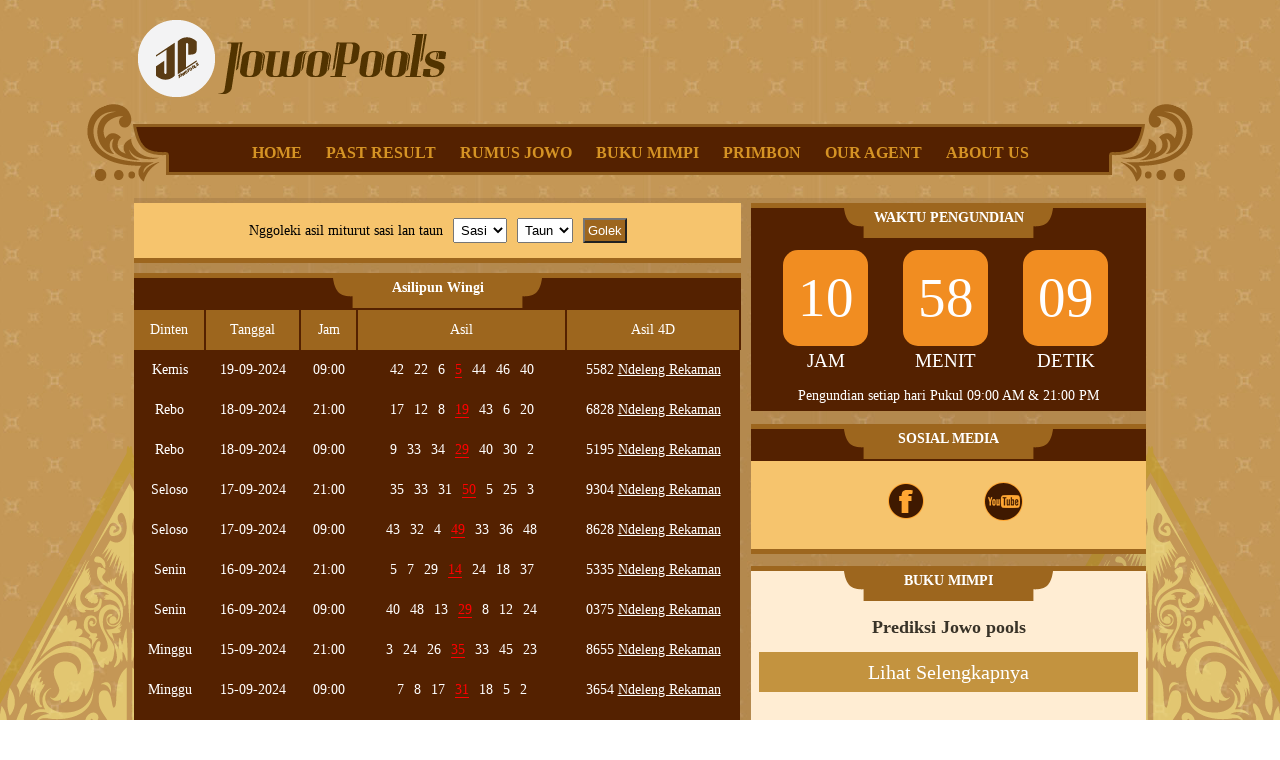

--- FILE ---
content_type: text/html; charset=UTF-8
request_url: http://jowopools.net/past.php?page=34
body_size: 8315
content:
<!-- Jowo Pools analytic -->
<script>
  (function(i,s,o,g,r,a,m){i['GoogleAnalyticsObject']=r;i[r]=i[r]||function(){
  (i[r].q=i[r].q||[]).push(arguments)},i[r].l=1*new Date();a=s.createElement(o),
  m=s.getElementsByTagName(o)[0];a.async=1;a.src=g;m.parentNode.insertBefore(a,m)
  })(window,document,'script','//www.google-analytics.com/analytics.js','ga');

  ga('create', 'UA-67063163-1', 'auto');
  ga('send', 'pageview');

</script>
<!-- Jowo Pools analytic --><html lang="en">
<head>
    <title>Toto judi togel jowo pools lottery singapura nomor 4d</title>
<meta name="description" content="Ya anda sudah tepat pilih togel jowo yang satu ini! Terbaru dan paling populer di indonesia saat ini. Pasang toto cerdas menang besar bersama jowopools"/>
<meta name="keywords" content="Togel, togel sgp, singapura, singapore, prediksi toto hari ini, jowopools, discount toto"/>
<meta name="copyright" content="www.jowopools.com" />
<meta name="geo.placename" content="Jakarta" />
<meta name="geo.region" content="ID-JK" />
<meta name="geo.country" content="ID" />
<meta name="language" content="ID" />
<meta name="tgn.nation" content="Indonesia" />
<meta name="rating" content="general" />
<meta name="distribution" content="global" />
<meta name="author" content="www.jowopools.com/" />
<meta name="publisher" content="www.jowopools.com" />
<meta name="copyright" content="copyright@ 2016 www.jowopools.com" />
<meta content='bandar togel' name='DC.Creator'/>
<meta content='Togel, togel sgp, togel singapura, togel singapore, prediksi togel hari ini, nomor togel' lang='ind' name='DC.Title'/>
<meta content='Togel, togel sgp, togel singapura, togel singapore, prediksi togel hari ini, nomor togel' lang='ind' name='DC.Subject'/>
<meta content='jowopools.com pasaran togel terbaru, kami memberikan discount yg besar, 1 hari 2 x pengundian, segera bergabung dgn kami' lang='en' name='DC.Description'/>
<meta content='2016-01-01' name='DC.Date.LastModified' scheme='ISO 31-1'/>
<meta content='https://jowopools.com' name='DC.Identifier'/>
<meta content='www.jowopools.com' name='DC.Publisher'/>
<meta content='ind' name='DC.Language' scheme='ISO639-2'/>
<meta content='https://jowopools.com' name='DC.Relation.IsPartOf'/>
<meta content='https://jowopools.com' name='DC.Rights'/>  
    <meta charset="utf-8">
    <meta name="format-detection" content="telephone=no"/>
    <link rel="icon" href="images/favicon.ico" type="image/x-icon">
    <link rel="stylesheet" href="css/grid.css">
    <link rel="stylesheet" href="css/style.css">
	<link rel="shortcut icon" href="images/favicon.png" />    
</head>

<body>
<div class="page">

    <title>Toto judi togel jowo pools lottery singapura nomor 4d</title>
<meta name="description" content="Ya anda sudah tepat pilih togel jowo yang satu ini! Terbaru dan paling populer di indonesia saat ini. Pasang toto cerdas menang besar bersama jowopools"/>
<meta name="keywords" content="Togel, togel sgp, singapura, singapore, prediksi toto hari ini, jowopools, discount toto"/>
<meta name="copyright" content="www.jowopools.com" />
<meta name="geo.placename" content="Jakarta" />
<meta name="geo.region" content="ID-JK" />
<meta name="geo.country" content="ID" />
<meta name="language" content="ID" />
<meta name="tgn.nation" content="Indonesia" />
<meta name="rating" content="general" />
<meta name="distribution" content="global" />
<meta name="author" content="www.jowopools.com/" />
<meta name="publisher" content="www.jowopools.com" />
<meta name="copyright" content="copyright@ 2016 www.jowopools.com" />
<meta content='bandar togel' name='DC.Creator'/>
<meta content='Togel, togel sgp, togel singapura, togel singapore, prediksi togel hari ini, nomor togel' lang='ind' name='DC.Title'/>
<meta content='Togel, togel sgp, togel singapura, togel singapore, prediksi togel hari ini, nomor togel' lang='ind' name='DC.Subject'/>
<meta content='jowopools.com pasaran togel terbaru, kami memberikan discount yg besar, 1 hari 2 x pengundian, segera bergabung dgn kami' lang='en' name='DC.Description'/>
<meta content='2016-01-01' name='DC.Date.LastModified' scheme='ISO 31-1'/>
<meta content='https://jowopools.com' name='DC.Identifier'/>
<meta content='www.jowopools.com' name='DC.Publisher'/>
<meta content='ind' name='DC.Language' scheme='ISO639-2'/>
<meta content='https://jowopools.com' name='DC.Relation.IsPartOf'/>
<meta content='https://jowopools.com' name='DC.Rights'/>     
<header>

        <div class="camera_container">

            <div class="center-col">

                <h1 class="brand_name">

                    <a href="#"><img src="images/logo-jp.png" width=308 height=77 style=padding-top:15px;/></a>

                </h1>

            </div>

        </div>

		

		<nav>

			<li><a href="index.php">HOME</a></li>

			<li><a href="past.php">PAST RESULT</a></li>

			<li><a href="rumus.php">RUMUS JOWO</a></li>
			<li><a href="buku-mimpi.php">BUKU MIMPI</a></li>
			<li><a href="primbon-togel.php">PRIMBON</a></li>
			<li><a href="agent.php">OUR AGENT</a></li>

			<li><a href="contact.php">ABOUT US</a></li>

		</nav>

    </header>    <main>
	<div class="center-col">
        <section class="well">
            <div id="result" class="container">
				<div id="col-left">
                <div class="row" id="past">
				<div id="left-result">
                  <form action="lib/find-res.php" method="POST" id="datefinder-wrap">
					<table class="datefinder">
						<tr>
						<td valign="middle">Nggoleki asil miturut sasi lan taun</td>
						<td><select name="month">
							<option>Sasi</option>
																			<option>01</option>
																							<option>02</option>
																							<option>03</option>
																							<option>04</option>
																							<option>05</option>
																							<option>06</option>
																							<option>07</option>
																							<option>08</option>
																							<option>09</option>
																							<option>10</option>
																							<option>11</option>
																							<option>12</option>
																	</select></td>
						<td><select name="year">
							<option>Taun</option>
							
												<option>2008</option>
									
												<option>2009</option>
									
												<option>2010</option>
									
												<option>2011</option>
									
												<option>2012</option>
									
												<option>2013</option>
									
												<option>2014</option>
									
												<option>2015</option>
									
												<option>2016</option>
									
												<option>2017</option>
									
												<option>2018</option>
									
												<option>2019</option>
									
												<option>2020</option>
															</select></td>
						<td><input type="submit" class="btn-golek" value="Golek" /></td>
						</tr>
					</table>
					</form>
					</div>
				</div>
													<div id="left-result" class="bdr-top-side">	
								<center><div class="header-menu-bar">Asilipun Wingi</div></center>
									<table class="out" cellspacing="0" cellpadding="0">
										<tr class="table-head">
										<td>Dinten</td>
										<td>Tanggal</td>
										<td>Jam</td>
										<td>Asil</td>
										<td>Asil 4D</td>
										</tr>
	
																								<tr class="item">	
																									<td>Kemis</td>
												<td>19-09-2024</td>
												<td>09:00</td>
												<td><span class='result_number'>42</span><span class='result_number'>22</span><span class='result_number'>6</span><span class='result_number middle_result'>5</span><span class='result_number'>44</span><span class='result_number'>46</span><span class='result_number'>40</span>												</td>
																												<td>5582 <a target="_blank" href="https://kick.com/studio-live-game/videos/5ebd1f0a-3493-4a96-9d30-71c12a612408">Ndeleng Rekaman</a></td>
																																																																<tr class="item2">
																									<td>Rebo</td>
												<td>18-09-2024</td>
												<td>21:00</td>
												<td><span class='result_number'>17</span><span class='result_number'>12</span><span class='result_number'>8</span><span class='result_number middle_result'>19</span><span class='result_number'>43</span><span class='result_number'>6</span><span class='result_number'>20</span>												</td>
																												<td>6828 <a target="_blank" href="https://kick.com/studio-live-game/videos/9c91c9f2-c731-4b1c-8e23-c30c12394b96">Ndeleng Rekaman</a></td>
																																																																<tr class="item">	
																									<td>Rebo</td>
												<td>18-09-2024</td>
												<td>09:00</td>
												<td><span class='result_number'>9</span><span class='result_number'>33</span><span class='result_number'>34</span><span class='result_number middle_result'>29</span><span class='result_number'>40</span><span class='result_number'>30</span><span class='result_number'>2</span>												</td>
																												<td>5195 <a target="_blank" href="https://kick.com/studio-live-game/videos/3ac67c19-4c98-46c0-8829-f6f699d6a6d5">Ndeleng Rekaman</a></td>
																																																																<tr class="item2">
																									<td>Seloso</td>
												<td>17-09-2024</td>
												<td>21:00</td>
												<td><span class='result_number'>35</span><span class='result_number'>33</span><span class='result_number'>31</span><span class='result_number middle_result'>50</span><span class='result_number'>5</span><span class='result_number'>25</span><span class='result_number'>3</span>												</td>
																												<td>9304 <a target="_blank" href="https://kick.com/studio-live-game/videos/a5e8c277-dd65-4007-ab57-0d522a08c3a6">Ndeleng Rekaman</a></td>
																																																																<tr class="item">	
																									<td>Seloso</td>
												<td>17-09-2024</td>
												<td>09:00</td>
												<td><span class='result_number'>43</span><span class='result_number'>32</span><span class='result_number'>4</span><span class='result_number middle_result'>49</span><span class='result_number'>33</span><span class='result_number'>36</span><span class='result_number'>48</span>												</td>
																												<td>8628 <a target="_blank" href="https://kick.com/studio-live-game/videos/507f76ef-6309-41b5-bf01-b909c3177816">Ndeleng Rekaman</a></td>
																																																																<tr class="item2">
																									<td>Senin</td>
												<td>16-09-2024</td>
												<td>21:00</td>
												<td><span class='result_number'>5</span><span class='result_number'>7</span><span class='result_number'>29</span><span class='result_number middle_result'>14</span><span class='result_number'>24</span><span class='result_number'>18</span><span class='result_number'>37</span>												</td>
																												<td>5335 <a target="_blank" href="https://kick.com/studio-live-game/videos/ae08e03a-5492-4b0b-948b-e119fffbce82">Ndeleng Rekaman</a></td>
																																																																<tr class="item">	
																									<td>Senin</td>
												<td>16-09-2024</td>
												<td>09:00</td>
												<td><span class='result_number'>40</span><span class='result_number'>48</span><span class='result_number'>13</span><span class='result_number middle_result'>29</span><span class='result_number'>8</span><span class='result_number'>12</span><span class='result_number'>24</span>												</td>
																												<td>0375 <a target="_blank" href="https://kick.com/studio-live-game/videos/ffde36a4-42a9-41a7-9db9-7efaf6586947">Ndeleng Rekaman</a></td>
																																																																<tr class="item2">
																									<td>Minggu</td>
												<td>15-09-2024</td>
												<td>21:00</td>
												<td><span class='result_number'>3</span><span class='result_number'>24</span><span class='result_number'>26</span><span class='result_number middle_result'>35</span><span class='result_number'>33</span><span class='result_number'>45</span><span class='result_number'>23</span>												</td>
																												<td>8655 <a target="_blank" href="https://kick.com/studio-live-game/videos/6e76c42d-622d-41f9-aa1c-ea40e98d5d67">Ndeleng Rekaman</a></td>
																																																																<tr class="item">	
																									<td>Minggu</td>
												<td>15-09-2024</td>
												<td>09:00</td>
												<td><span class='result_number'>7</span><span class='result_number'>8</span><span class='result_number'>17</span><span class='result_number middle_result'>31</span><span class='result_number'>18</span><span class='result_number'>5</span><span class='result_number'>2</span>												</td>
																												<td>3654 <a target="_blank" href="https://kick.com/studio-live-game/videos/c5ce2d00-3086-4665-a059-43f888db52b3">Ndeleng Rekaman</a></td>
																																																																<tr class="item2">
																									<td>Setu</td>
												<td>14-09-2024</td>
												<td>21:00</td>
												<td><span class='result_number'>46</span><span class='result_number'>38</span><span class='result_number'>20</span><span class='result_number middle_result'>32</span><span class='result_number'>10</span><span class='result_number'>49</span><span class='result_number'>40</span>												</td>
																												<td>6166 <a target="_blank" href="https://kick.com/studio-live-game/videos/9cb7eae5-e4aa-411a-bee9-ed766621e880">Ndeleng Rekaman</a></td>
																																																																<tr class="item">	
																									<td>Setu</td>
												<td>14-09-2024</td>
												<td>09:00</td>
												<td><span class='result_number'>26</span><span class='result_number'>30</span><span class='result_number'>45</span><span class='result_number middle_result'>41</span><span class='result_number'>27</span><span class='result_number'>25</span><span class='result_number'>34</span>												</td>
																												<td>2752 <a target="_blank" href="https://kick.com/studio-live-game/videos/c3801a95-5880-4704-ae95-e8806caa6549">Ndeleng Rekaman</a></td>
																																																																<tr class="item2">
																									<td>Jemuah</td>
												<td>13-09-2024</td>
												<td>21:00</td>
												<td><span class='result_number'>46</span><span class='result_number'>38</span><span class='result_number'>30</span><span class='result_number middle_result'>50</span><span class='result_number'>49</span><span class='result_number'>9</span><span class='result_number'>7</span>												</td>
																												<td>4562 <a target="_blank" href="https://kick.com/studio-live-game/videos/6d786c7b-dad7-448b-a9c8-9755cd89a701">Ndeleng Rekaman</a></td>
																																																																<tr class="item">	
																									<td>Jemuah</td>
												<td>13-09-2024</td>
												<td>09:00</td>
												<td><span class='result_number'>50</span><span class='result_number'>38</span><span class='result_number'>32</span><span class='result_number middle_result'>29</span><span class='result_number'>36</span><span class='result_number'>30</span><span class='result_number'>49</span>												</td>
																												<td>9437 <a target="_blank" href="https://kick.com/studio-live-game/videos/9b711bac-3d3a-401d-a3b9-3dfba4f3c17c">Ndeleng Rekaman</a></td>
																																																																<tr class="item2">
																									<td>Kemis</td>
												<td>12-09-2024</td>
												<td>21:00</td>
												<td><span class='result_number'>35</span><span class='result_number'>34</span><span class='result_number'>38</span><span class='result_number middle_result'>37</span><span class='result_number'>14</span><span class='result_number'>4</span><span class='result_number'>27</span>												</td>
																												<td>4214 <a target="_blank" href="https://kick.com/studio-live-game/videos/56eaf36a-74e5-4e7b-9f0f-7d498d5aa70a">Ndeleng Rekaman</a></td>
																																																																<tr class="item">	
																									<td>Kemis</td>
												<td>12-09-2024</td>
												<td>09:00</td>
												<td><span class='result_number'>35</span><span class='result_number'>2</span><span class='result_number'>14</span><span class='result_number middle_result'>27</span><span class='result_number'>28</span><span class='result_number'>1</span><span class='result_number'>21</span>												</td>
																												<td>8748 <a target="_blank" href="https://kick.com/studio-live-game/videos/85eb9dc3-3f3c-45cb-a078-afbf346850a3">Ndeleng Rekaman</a></td>
																																																																<tr class="item2">
																									<td>Rebo</td>
												<td>11-09-2024</td>
												<td>21:00</td>
												<td><span class='result_number'>3</span><span class='result_number'>50</span><span class='result_number'>9</span><span class='result_number middle_result'>16</span><span class='result_number'>8</span><span class='result_number'>4</span><span class='result_number'>35</span>												</td>
																												<td>8385 <a target="_blank" href="https://kick.com/studio-live-game/videos/ba3fc01c-e4a4-4d43-9c31-46e14e4da0b8">Ndeleng Rekaman</a></td>
																																																																<tr class="item">	
																									<td>Rebo</td>
												<td>11-09-2024</td>
												<td>09:00</td>
												<td><span class='result_number'>37</span><span class='result_number'>45</span><span class='result_number'>29</span><span class='result_number middle_result'>39</span><span class='result_number'>22</span><span class='result_number'>12</span><span class='result_number'>11</span>												</td>
																												<td>0429 <a target="_blank" href="https://kick.com/studio-live-game/videos/400f9f84-2d70-4446-9c6a-fedad2e1a89c">Ndeleng Rekaman</a></td>
																																																																<tr class="item2">
																									<td>Seloso</td>
												<td>10-09-2024</td>
												<td>21:00</td>
												<td><span class='result_number'>1</span><span class='result_number'>50</span><span class='result_number'>29</span><span class='result_number middle_result'>37</span><span class='result_number'>17</span><span class='result_number'>48</span><span class='result_number'>11</span>												</td>
																												<td>7318 <a target="_blank" href="https://kick.com/studio-live-game/videos/7172ca13-53d8-40bc-8bd3-8e63a38eb67c">Ndeleng Rekaman</a></td>
																																																																<tr class="item">	
																									<td>Seloso</td>
												<td>10-09-2024</td>
												<td>09:00</td>
												<td><span class='result_number'>48</span><span class='result_number'>27</span><span class='result_number'>16</span><span class='result_number middle_result'>12</span><span class='result_number'>26</span><span class='result_number'>6</span><span class='result_number'>42</span>												</td>
																												<td>3662 <a target="_blank" href="https://kick.com/studio-live-game">Ndeleng Rekaman</a></td>
																																																																<tr class="item2">
																									<td>Senin</td>
												<td>09-09-2024</td>
												<td>21:00</td>
												<td><span class='result_number'>38</span><span class='result_number'>19</span><span class='result_number'>40</span><span class='result_number middle_result'>28</span><span class='result_number'>10</span><span class='result_number'>15</span><span class='result_number'>30</span>												</td>
																												<td>5318 <a target="_blank" href="https://kick.com/studio-live-game/videos/47849cca-eeb4-470b-bdaf-eec180525780">Ndeleng Rekaman</a></td>
																																																																<tr class="item">	
																									<td>Senin</td>
												<td>09-09-2024</td>
												<td>09:00</td>
												<td><span class='result_number'>33</span><span class='result_number'>18</span><span class='result_number'>46</span><span class='result_number middle_result'>42</span><span class='result_number'>31</span><span class='result_number'>8</span><span class='result_number'>34</span>												</td>
																												<td>9554 <a target="_blank" href="https://kick.com/studio-live-game">Ndeleng Rekaman</a></td>
																																																																<tr class="item2">
																									<td>Minggu</td>
												<td>08-09-2024</td>
												<td>21:00</td>
												<td><span class='result_number'>46</span><span class='result_number'>33</span><span class='result_number'>19</span><span class='result_number middle_result'>39</span><span class='result_number'>3</span><span class='result_number'>11</span><span class='result_number'>48</span>												</td>
																												<td>7106 <a target="_blank" href="https://kick.com/video/be10ec1a-4bf7-4289-ae81-c14759ce61ae">Ndeleng Rekaman</a></td>
																																																																<tr class="item">	
																									<td>Minggu</td>
												<td>08-09-2024</td>
												<td>09:00</td>
												<td><span class='result_number'>31</span><span class='result_number'>12</span><span class='result_number'>23</span><span class='result_number middle_result'>13</span><span class='result_number'>6</span><span class='result_number'>29</span><span class='result_number'>27</span>												</td>
																												<td>9537 <a target="_blank" href="https://kick.com/video/c6918ab6-3819-4c1f-8d19-66cdb2844c64">Ndeleng Rekaman</a></td>
																																																																<tr class="item2">
																									<td>Setu</td>
												<td>07-09-2024</td>
												<td>21:00</td>
												<td><span class='result_number'>26</span><span class='result_number'>42</span><span class='result_number'>47</span><span class='result_number middle_result'>19</span><span class='result_number'>31</span><span class='result_number'>23</span><span class='result_number'>34</span>												</td>
																												<td>4738 <a target="_blank" href="https://kick.com/video/fb567f03-4857-4576-ab00-050147b8254c">Ndeleng Rekaman</a></td>
																																																																<tr class="item">	
																									<td>Setu</td>
												<td>07-09-2024</td>
												<td>09:00</td>
												<td><span class='result_number'>19</span><span class='result_number'>12</span><span class='result_number'>39</span><span class='result_number middle_result'>38</span><span class='result_number'>4</span><span class='result_number'>5</span><span class='result_number'>46</span>												</td>
																												<td>8348 <a target="_blank" href="https://kick.com/video/23363d25-8c51-42fa-a376-be4ced979c45">Ndeleng Rekaman</a></td>
																																																																<tr class="item2">
																									<td>Jemuah</td>
												<td>06-09-2024</td>
												<td>21:00</td>
												<td><span class='result_number'>12</span><span class='result_number'>25</span><span class='result_number'>33</span><span class='result_number middle_result'>3</span><span class='result_number'>34</span><span class='result_number'>27</span><span class='result_number'>11</span>												</td>
																												<td>3560 <a target="_blank" href="https://kick.com/video/9ce8519d-c22f-4d78-8b1f-4a8f6f363d21">Ndeleng Rekaman</a></td>
																																																																<tr class="item">	
																									<td>Jemuah</td>
												<td>06-09-2024</td>
												<td>09:00</td>
												<td><span class='result_number'>37</span><span class='result_number'>42</span><span class='result_number'>2</span><span class='result_number middle_result'>12</span><span class='result_number'>29</span><span class='result_number'>31</span><span class='result_number'>33</span>												</td>
																												<td>3521 <a target="_blank" href="https://kick.com/video/7ded8cf5-84d6-4696-abfc-3311fc94625c">Ndeleng Rekaman</a></td>
																																																																<tr class="item2">
																									<td>Kemis</td>
												<td>05-09-2024</td>
												<td>21:00</td>
												<td><span class='result_number'>13</span><span class='result_number'>38</span><span class='result_number'>8</span><span class='result_number middle_result'>10</span><span class='result_number'>6</span><span class='result_number'>18</span><span class='result_number'>42</span>												</td>
																												<td>9659 <a href="" onclick="return popitup('video.php?vid=qwe123')">Ndeleng Rekaman</a></td>
																																																																<tr class="item">	
																									<td>Kemis</td>
												<td>05-09-2024</td>
												<td>09:00</td>
												<td><span class='result_number'>19</span><span class='result_number'>33</span><span class='result_number'>17</span><span class='result_number middle_result'>41</span><span class='result_number'>9</span><span class='result_number'>13</span><span class='result_number'>27</span>												</td>
																												<td>0032 <a target="_blank" href="https://kick.com/video/42af9a1f-48fc-4b82-a465-85fed88af43f">Ndeleng Rekaman</a></td>
																																																																<tr class="item2">
																									<td>Rebo</td>
												<td>04-09-2024</td>
												<td>21:00</td>
												<td><span class='result_number'>19</span><span class='result_number'>30</span><span class='result_number'>28</span><span class='result_number middle_result'>11</span><span class='result_number'>44</span><span class='result_number'>29</span><span class='result_number'>32</span>												</td>
																												<td>8613 <a target="_blank" href="https://kick.com/video/a8fa95fc-14b9-435c-940c-52a528730cd0">Ndeleng Rekaman</a></td>
																																																												</tr>
									</table>
									</div>
									<div class="paging-wrap">
																							<nav> 
																																		<li><a href="past.php?page=1">1</a></li>
																																							<li><a href="past.php?page=2">2</a></li>
																																							<li><a href="past.php?page=3">3</a></li>
																																							<li><a href="past.php?page=4">4</a></li>
																																							<li><a href="past.php?page=5">5</a></li>
																																							<li><a href="past.php?page=6">6</a></li>
																																							<li><a href="past.php?page=7">7</a></li>
																																							<li><a href="past.php?page=8">8</a></li>
																																							<li><a href="past.php?page=9">9</a></li>
																																							<li><a href="past.php?page=10">10</a></li>
																																							<li><a href="past.php?page=11">11</a></li>
																																							<li><a href="past.php?page=12">12</a></li>
																																							<li><a href="past.php?page=13">13</a></li>
																																							<li><a href="past.php?page=14">14</a></li>
																																							<li><a href="past.php?page=15">15</a></li>
																																							<li><a href="past.php?page=16">16</a></li>
																																							<li><a href="past.php?page=17">17</a></li>
																																							<li><a href="past.php?page=18">18</a></li>
																																							<li><a href="past.php?page=19">19</a></li>
																																							<li><a href="past.php?page=20">20</a></li>
																																							<li><a href="past.php?page=21">21</a></li>
																																							<li><a href="past.php?page=22">22</a></li>
																																							<li><a href="past.php?page=23">23</a></li>
																																							<li><a href="past.php?page=24">24</a></li>
																																							<li><a href="past.php?page=25">25</a></li>
																																							<li><a href="past.php?page=26">26</a></li>
																																							<li><a href="past.php?page=27">27</a></li>
																																							<li><a href="past.php?page=28">28</a></li>
																																							<li><a href="past.php?page=29">29</a></li>
																																							<li><a href="past.php?page=30">30</a></li>
																																							<li><a href="past.php?page=31">31</a></li>
																																							<li><a href="past.php?page=32">32</a></li>
																																							<li><a href="past.php?page=33">33</a></li>
																			 <li class='focus-page'><span>34</span></li>																				<li><a href="past.php?page=35">35</a></li>
																																							<li><a href="past.php?page=36">36</a></li>
																																							<li><a href="past.php?page=37">37</a></li>
																																							<li><a href="past.php?page=38">38</a></li>
																																							<li><a href="past.php?page=39">39</a></li>
																																							<li><a href="past.php?page=40">40</a></li>
																																							<li><a href="past.php?page=41">41</a></li>
																																							<li><a href="past.php?page=42">42</a></li>
																																							<li><a href="past.php?page=43">43</a></li>
																																							<li><a href="past.php?page=44">44</a></li>
																																							<li><a href="past.php?page=45">45</a></li>
																																							<li><a href="past.php?page=46">46</a></li>
																																							<li><a href="past.php?page=47">47</a></li>
																																							<li><a href="past.php?page=48">48</a></li>
																																							<li><a href="past.php?page=49">49</a></li>
																																							<li><a href="past.php?page=50">50</a></li>
																																							<li><a href="past.php?page=51">51</a></li>
																																							<li><a href="past.php?page=52">52</a></li>
																																							<li><a href="past.php?page=53">53</a></li>
																																							<li><a href="past.php?page=54">54</a></li>
																																							<li><a href="past.php?page=55">55</a></li>
																																							<li><a href="past.php?page=56">56</a></li>
																																							<li><a href="past.php?page=57">57</a></li>
																																							<li><a href="past.php?page=58">58</a></li>
																																							<li><a href="past.php?page=59">59</a></li>
																																							<li><a href="past.php?page=60">60</a></li>
																																							<li><a href="past.php?page=61">61</a></li>
																																							<li><a href="past.php?page=62">62</a></li>
																																							<li><a href="past.php?page=63">63</a></li>
																																							<li><a href="past.php?page=64">64</a></li>
																																							<li><a href="past.php?page=65">65</a></li>
																																							<li><a href="past.php?page=66">66</a></li>
																																							<li><a href="past.php?page=67">67</a></li>
																																							<li><a href="past.php?page=68">68</a></li>
																																							<li><a href="past.php?page=69">69</a></li>
																																							<li><a href="past.php?page=70">70</a></li>
																																							<li><a href="past.php?page=71">71</a></li>
																																							<li><a href="past.php?page=72">72</a></li>
																																							<li><a href="past.php?page=73">73</a></li>
																																							<li><a href="past.php?page=74">74</a></li>
																																							<li><a href="past.php?page=75">75</a></li>
																																							<li><a href="past.php?page=76">76</a></li>
																																							<li><a href="past.php?page=77">77</a></li>
																																							<li><a href="past.php?page=78">78</a></li>
																																							<li><a href="past.php?page=79">79</a></li>
																																							<li><a href="past.php?page=80">80</a></li>
																																							<li><a href="past.php?page=81">81</a></li>
																																							<li><a href="past.php?page=82">82</a></li>
																																							<li><a href="past.php?page=83">83</a></li>
																																							<li><a href="past.php?page=84">84</a></li>
																																							<li><a href="past.php?page=85">85</a></li>
																																							<li><a href="past.php?page=86">86</a></li>
																																							<li><a href="past.php?page=87">87</a></li>
																																							<li><a href="past.php?page=88">88</a></li>
																																							<li><a href="past.php?page=89">89</a></li>
																																							<li><a href="past.php?page=90">90</a></li>
																																							<li><a href="past.php?page=91">91</a></li>
																																							<li><a href="past.php?page=92">92</a></li>
																																							<li><a href="past.php?page=93">93</a></li>
																																							<li><a href="past.php?page=94">94</a></li>
																																							<li><a href="past.php?page=95">95</a></li>
																																							<li><a href="past.php?page=96">96</a></li>
																																							<li><a href="past.php?page=97">97</a></li>
																																							<li><a href="past.php?page=98">98</a></li>
																																							<li><a href="past.php?page=99">99</a></li>
																																							<li><a href="past.php?page=100">100</a></li>
																																							<li><a href="past.php?page=101">101</a></li>
																																							<li><a href="past.php?page=102">102</a></li>
																																							<li><a href="past.php?page=103">103</a></li>
																																							<li><a href="past.php?page=104">104</a></li>
																																							<li><a href="past.php?page=105">105</a></li>
																																							<li><a href="past.php?page=106">106</a></li>
																																							<li><a href="past.php?page=107">107</a></li>
																																							<li><a href="past.php?page=108">108</a></li>
																																							<li><a href="past.php?page=109">109</a></li>
																																							<li><a href="past.php?page=110">110</a></li>
																																							<li><a href="past.php?page=111">111</a></li>
																																							<li><a href="past.php?page=112">112</a></li>
																																							<li><a href="past.php?page=113">113</a></li>
																																							<li><a href="past.php?page=114">114</a></li>
																																							<li><a href="past.php?page=115">115</a></li>
																																							<li><a href="past.php?page=116">116</a></li>
																																							<li><a href="past.php?page=117">117</a></li>
																																							<li><a href="past.php?page=118">118</a></li>
																																							<li><a href="past.php?page=119">119</a></li>
																																							<li><a href="past.php?page=120">120</a></li>
																																							<li><a href="past.php?page=121">121</a></li>
																																							<li><a href="past.php?page=122">122</a></li>
																																							<li><a href="past.php?page=123">123</a></li>
																																							<li><a href="past.php?page=124">124</a></li>
																																							<li><a href="past.php?page=125">125</a></li>
																																							<li><a href="past.php?page=126">126</a></li>
																																							<li><a href="past.php?page=127">127</a></li>
																																							<li><a href="past.php?page=128">128</a></li>
																																							<li><a href="past.php?page=129">129</a></li>
																																							<li><a href="past.php?page=130">130</a></li>
																																							<li><a href="past.php?page=131">131</a></li>
																																							<li><a href="past.php?page=132">132</a></li>
																																							<li><a href="past.php?page=133">133</a></li>
																																							<li><a href="past.php?page=134">134</a></li>
																																							<li><a href="past.php?page=135">135</a></li>
																																							<li><a href="past.php?page=136">136</a></li>
																																							<li><a href="past.php?page=137">137</a></li>
																																							<li><a href="past.php?page=138">138</a></li>
																																							<li><a href="past.php?page=139">139</a></li>
																																							<li><a href="past.php?page=140">140</a></li>
																																							<li><a href="past.php?page=141">141</a></li>
																																							<li><a href="past.php?page=142">142</a></li>
																																							<li><a href="past.php?page=143">143</a></li>
																																							<li><a href="past.php?page=144">144</a></li>
																																							<li><a href="past.php?page=145">145</a></li>
																																							<li><a href="past.php?page=146">146</a></li>
																																							<li><a href="past.php?page=147">147</a></li>
																																							<li><a href="past.php?page=148">148</a></li>
																																							<li><a href="past.php?page=149">149</a></li>
																																							<li><a href="past.php?page=150">150</a></li>
																																							<li><a href="past.php?page=151">151</a></li>
																																							<li><a href="past.php?page=152">152</a></li>
																																							<li><a href="past.php?page=153">153</a></li>
																																							<li><a href="past.php?page=154">154</a></li>
																																							<li><a href="past.php?page=155">155</a></li>
																																							<li><a href="past.php?page=156">156</a></li>
																																							<li><a href="past.php?page=157">157</a></li>
																																							<li><a href="past.php?page=158">158</a></li>
																																							<li><a href="past.php?page=159">159</a></li>
																																							<li><a href="past.php?page=160">160</a></li>
																																							<li><a href="past.php?page=161">161</a></li>
																																							<li><a href="past.php?page=162">162</a></li>
																																							<li><a href="past.php?page=163">163</a></li>
																																							<li><a href="past.php?page=164">164</a></li>
																																							<li><a href="past.php?page=165">165</a></li>
																																							<li><a href="past.php?page=166">166</a></li>
																																							<li><a href="past.php?page=167">167</a></li>
																																							<li><a href="past.php?page=168">168</a></li>
																																							<li><a href="past.php?page=169">169</a></li>
																																							<li><a href="past.php?page=170">170</a></li>
																																							<li><a href="past.php?page=171">171</a></li>
																																							<li><a href="past.php?page=172">172</a></li>
																																							<li><a href="past.php?page=173">173</a></li>
																																							<li><a href="past.php?page=174">174</a></li>
																																							<li><a href="past.php?page=175">175</a></li>
																																							<li><a href="past.php?page=176">176</a></li>
																																							<li><a href="past.php?page=177">177</a></li>
																																							<li><a href="past.php?page=178">178</a></li>
																																							<li><a href="past.php?page=179">179</a></li>
																																							<li><a href="past.php?page=180">180</a></li>
																																							<li><a href="past.php?page=181">181</a></li>
																																							<li><a href="past.php?page=182">182</a></li>
																																							<li><a href="past.php?page=183">183</a></li>
																																							<li><a href="past.php?page=184">184</a></li>
																																							<li><a href="past.php?page=185">185</a></li>
																																							<li><a href="past.php?page=186">186</a></li>
																																							<li><a href="past.php?page=187">187</a></li>
																																							<li><a href="past.php?page=188">188</a></li>
																																							<li><a href="past.php?page=189">189</a></li>
																																							<li><a href="past.php?page=190">190</a></li>
																																							<li><a href="past.php?page=191">191</a></li>
																																							<li><a href="past.php?page=192">192</a></li>
																																							<li><a href="past.php?page=193">193</a></li>
																																							<li><a href="past.php?page=194">194</a></li>
																																							<li><a href="past.php?page=195">195</a></li>
																																							<li><a href="past.php?page=196">196</a></li>
																																							<li><a href="past.php?page=197">197</a></li>
																																							<li><a href="past.php?page=198">198</a></li>
																																							<li><a href="past.php?page=199">199</a></li>
																																							<li><a href="past.php?page=200">200</a></li>
																																							<li><a href="past.php?page=201">201</a></li>
																																							<li><a href="past.php?page=202">202</a></li>
																																							<li><a href="past.php?page=203">203</a></li>
																																							<li><a href="past.php?page=204">204</a></li>
																																							<li><a href="past.php?page=205">205</a></li>
																																							<li><a href="past.php?page=206">206</a></li>
																																							<li><a href="past.php?page=207">207</a></li>
																																							<li><a href="past.php?page=208">208</a></li>
																																							<li><a href="past.php?page=209">209</a></li>
																																							<li><a href="past.php?page=210">210</a></li>
																																							<li><a href="past.php?page=211">211</a></li>
																																							<li><a href="past.php?page=212">212</a></li>
																																							<li><a href="past.php?page=213">213</a></li>
																																							<li><a href="past.php?page=214">214</a></li>
																																							<li><a href="past.php?page=215">215</a></li>
																																							<li><a href="past.php?page=216">216</a></li>
																																							<li><a href="past.php?page=217">217</a></li>
																																							<li><a href="past.php?page=218">218</a></li>
																																							<li><a href="past.php?page=219">219</a></li>
																																							<li><a href="past.php?page=220">220</a></li>
																																							<li><a href="past.php?page=221">221</a></li>
																																							<li><a href="past.php?page=222">222</a></li>
																																							<li><a href="past.php?page=223">223</a></li>
																																							<li><a href="past.php?page=224">224</a></li>
																																							<li><a href="past.php?page=225">225</a></li>
																																							<li><a href="past.php?page=226">226</a></li>
																																							<li><a href="past.php?page=227">227</a></li>
																																							<li><a href="past.php?page=228">228</a></li>
																																							<li><a href="past.php?page=229">229</a></li>
																																							<li><a href="past.php?page=230">230</a></li>
																																							<li><a href="past.php?page=231">231</a></li>
																																							<li><a href="past.php?page=232">232</a></li>
																																							<li><a href="past.php?page=233">233</a></li>
																																							<li><a href="past.php?page=234">234</a></li>
																																							<li><a href="past.php?page=235">235</a></li>
																																							<li><a href="past.php?page=236">236</a></li>
																																							<li><a href="past.php?page=237">237</a></li>
																																							<li><a href="past.php?page=238">238</a></li>
																																							<li><a href="past.php?page=239">239</a></li>
																																							<li><a href="past.php?page=240">240</a></li>
																																							<li><a href="past.php?page=241">241</a></li>
																																							<li><a href="past.php?page=242">242</a></li>
																																							<li><a href="past.php?page=243">243</a></li>
																																							<li><a href="past.php?page=244">244</a></li>
																																							<li><a href="past.php?page=245">245</a></li>
																																							<li><a href="past.php?page=246">246</a></li>
																																							<li><a href="past.php?page=247">247</a></li>
																																							<li><a href="past.php?page=248">248</a></li>
																																							<li><a href="past.php?page=249">249</a></li>
																																							<li><a href="past.php?page=250">250</a></li>
																																							<li><a href="past.php?page=251">251</a></li>
																																							<li><a href="past.php?page=252">252</a></li>
																																							<li><a href="past.php?page=253">253</a></li>
																																							<li><a href="past.php?page=254">254</a></li>
																																							<li><a href="past.php?page=255">255</a></li>
																																							<li><a href="past.php?page=256">256</a></li>
																																							<li><a href="past.php?page=257">257</a></li>
																			 
													</nav>
																					</div>
								                </div>

				
<div id="col-right">
	<div class = "well-right">

		<div class="panel bdr-top-side">
		<center><div class="header-menu-bar">WAKTU PENGUNDIAN</div></center>
		<div id="time_draw">
			<div id="clockdiv">
			  <div>
				<span class="hours" style="border-radius:15px;"></span>
				<div class="timetext">JAM</div>
			  </div>
			  <div>
				<span class="minutes" style="border-radius:15px;"></span>
				<div class="timetext">MENIT</div>
			  </div>
			  <div>
				<span class="seconds" style="border-radius:15px;"></span>
				<div class="timetext">DETIK</div>
			  </div>
			</div>
		</div>
		<div class="vote">Pengundian setiap hari Pukul 09:00 AM & 21:00 PM</div>
		<div class="clear"></div>
		</div>

		<div class="panel bdr-top-side bdr-bot-side sosmed-ctn">
		<center><div class="header-menu-bar">SOSIAL MEDIA</div></center>
			<div style="text-align: center;margin: auto;display: block;">
				<a href="https://www.facebook.com/Jowopools-2089200657963274/" target="_blank"><img style="float:unset;" src="images/facebook.png"></a>
				<!-- <a href="https://twitter.com/wwwjowopoolscom"><img src="images/twitter.png"></a> -->
				<!-- <a href="https://plus.google.com/112187389447865117567/posts"><img src="images/googleplus.png"></a> -->
				<a href="https://www.youtube.com/channel/UCwLMdgeKdwg-30fOfiqYgoQ" target="_blank"><img style="float:unset;" src="images/youtube.png"></a>
			</div>
		<div class="clear"></div>
		</div>

		<div class="panel bdr-top-side">
			<center style="background:#ffedd3;"><div class="header-menu-bar">BUKU MIMPI</div><center>
			<div id="list_book" class="col-md-10">
			<h3>Prediksi Jowo pools</h3>



			<div class="clear"></div>

						<div class="clear"></div>

			<div class="col-md-10 ctn-btn-dream">
				<a class="btn-dream" href="buku-mimpi-sidebar.php" target="jw_pools">Lihat Selengkapnya</a>
			</div>

			</div>
		</div>

		<div id="trusted-agent" class="panel bdr-top-side">
			<center><div class="header-menu-bar">AGEN TERPERCAYA</div></center>
			<div class="col-md-10">
				<div class="row-2 agent-ctn">
				<div class="img-agent">
					<a class="" href="http://pintu.cfd/lcbg" target="jw_bolagila" style="text-decoration:none"><img src="images/bolagila-logo.png" style="padding-top:10px;"></a>
				</div>
				<div class="ctn-btn-agent">
					<a class="btn-agent" href="http://pintu.cfd/lcbg" target="jw_bolagila" style="text-decoration:none">DOLAN SAIKI</a>
				</div>
				</div>
				<div class="row-2 agent-ctn">
				<div class="img-agent">
					<a class="" href="http://pintu.cfd/lcdwl" target="jw_dewalive" style="text-decoration:none"><img src="images/dewalive-logo2.png" style="padding-top:10px;"></a>
				</div>
				<div class="ctn-btn-agent">
					<a class="btn-agent" href="http://pintu.cfd/lcdwl" target="jw_dewalive" style="text-decoration:none">DOLAN SAIKI</a>
				</div>
				</div>
				<div class="row-2 agent-ctn">
				<div class="img-agent">
					<a class="" href="http://pintu.cfd/lcng" target="jw_naga303" style="text-decoration:none"><img src="images/naga303-logo.png"></a>
				</div>
				<div class="ctn-btn-agent">
					<a class="btn-agent" href="http://pintu.cfd/lcng" target="jw_naga303" style="text-decoration:none">DOLAN SAIKI</a>
				</div>
				</div>
				<div class="row-2 agent-ctn">
				<div class="img-agent">
					<a class="" href="http://pintu.cfd/lcdt" target="jw_dewatogel" style="text-decoration:none"><img src="images/dewatogel-landscape-logo.png" style="width: auto; height: 100%;"></a>
				</div>
				<div class="ctn-btn-agent">
					<a class="btn-agent" href="http://pintu.cfd/lcdt" target="jw_dewatogel" style="text-decoration:none">DOLAN SAIKI</a>
				</div>
				</div>
				<div class="row-2 agent-ctn">
				<div class="img-agent">
					<a class="" href="https://pintu.cfd/lctg88" target="jw_togel88" style="text-decoration:none"><img src="images/tg88-logo.png" style="width: auto; padding-top: 10px;"></a>
				</div>
				<div class="ctn-btn-agent">
					<a class="btn-agent" href="https://pintu.cfd/lctg88" target="jw_togel88" style="text-decoration:none">DOLAN SAIKI</a>
				</div>
				</div>
			</div>
		<div class="clear"></div>
		</div>

	</div>
	</div>

	<script>
	function getTimeRemaining(endtime) {
	  var t = Date.parse(endtime) - Date.parse(new Date());
	  var seconds = Math.floor((t / 1000) % 60);
	  var minutes = Math.floor((t / 1000 / 60) % 60);
	  var hours = Math.floor((t / (1000 * 60 * 60)) % 24);
	 // var days = Math.floor(t / (1000 * 60 * 60 * 24));
	  return {
		'total': t,
		'hours': hours,
		'minutes': minutes,
		'seconds': seconds
	  };
	}

	function initializeClock(id, endtime) {
	  var clock = document.getElementById(id);
	  var hoursSpan = clock.querySelector('.hours');
	  var minutesSpan = clock.querySelector('.minutes');
	  var secondsSpan = clock.querySelector('.seconds');

	  function updateClock() {
		var t = getTimeRemaining(endtime);

		hoursSpan.innerHTML = ('0' + t.hours).slice(-2);
		minutesSpan.innerHTML = ('0' + t.minutes).slice(-2);
		secondsSpan.innerHTML = ('0' + t.seconds).slice(-2);

		if (t.total <= 0) {
		  clearInterval(timeinterval);
		}
	  }

	  updateClock();
	  var timeinterval = setInterval(updateClock, 1000);
	}

	var d = new Date(Date.parse("Jan 27, 2026 10:02:45"));
	var n = d.getHours();
	var m = d.getMinutes();
	var s = d.getSeconds();
	var res = "";
	var timexxx = "";

	if (n==8 || n==7 || n==6 || n==5 || n==4 || n==3 || n==2 || n==1 || n==24 || n==23 || n==22 || n==21 || n==0 ) {
		if (n==21){res=11;timexxx=1;}
else if (n==22){res=10;timexxx=1;}
else if (n==23){res=9;timexxx=1;}
else if (n==24){res=8;timexxx=1;}
else if (n==0){res=8;timexxx=1;}
else if (n==1){res=7;timexxx=1;}
else if (n==2){res=6;timexxx=1;}
else if (n==3){res=5;timexxx=1;}
else if (n==4){res=4;timexxx=1;}
else if (n==5){res=3;timexxx=1;}
else if (n==6){res=2;timexxx=1;}
else if (n==7){res=1;timexxx=1;}
else if (n==8){res=0;timexxx=1;}
	}else{
                if (n==9){res=11;timexxx=2;}
else if (n==10){res=10;timexxx=2;}
else if (n==11){res=9;timexxx=2;}
else if (n==12){res=8;timexxx=2;}
else if (n==13){res=7;timexxx=2;}
else if (n==14){res=6;timexxx=2;}
else if (n==15){res=5;timexxx=2;}
else if (n==16){res=4;timexxx=2;}
else if (n==17){res=3;timexxx=2;}
else if (n==18){res=2;timexxx=2;}
else if (n==19){res=1;timexxx=2;}
else if (n==20){res=0;timexxx=2;}

			
	}
	
	
//var gg= new Date();
	//alert(gg);
//alert("Tue Jan 27 2026 10:02:45");

		//var deadline = new Date(Date.parse(new Date()) + (res * 60 * 60 * 1000) + menit + detik	);
if(timexxx == 2){
	var menit = (60 - m) * 60 * 1000;
	var detik = (60 - s) * 1000;
	var deadline = new Date(Date.parse("Tue Jan 27 2026 10:02:45 GMT+0700") + (res * 60 * 60 * 1000) + menit + detik	);
}
else {
	// var menit = (60 - m + 30) * 60 * 1000;
	var menit = (60 - m) * 60 * 1000;
	var detik = (60 - s) * 1000;
	var deadline = new Date(Date.parse("Tue Jan 27 2026 10:02:45 GMT+0700") + (res * 60 * 60 * 1000) + menit + detik	);
}

//alert(deadline);
	initializeClock('clockdiv', deadline);
	
</script>
<style>
.ctn-btn-agent{
	float: left;
	width:35%;
	height: 100%;
    padding: 3px 0px 3px 7px;
	box-sizing:border-box;
}
#clockdiv{
    color: #fff;
    display: inline-block;
    font-weight: 100;
    text-align: center;
	width:100%;
    box-sizing: border-box;
}

#clockdiv > div{
    border-radius: 3px;
	float:left;
	width: 85px;
	padding: 10px 3px 10px 32px;
}

#clockdiv div > span{
	width:100%;
	float:left;
	font-size: 60px;
	padding: 38px 0px 38px 0px;
	font-size:55px;
    background: #f18d21;
}
.timetext
{
	float:left;
	padding:0px;
	height:0px;
	text-align:center;
	width:100%;
	padding-top:5px;
	box-sizing:border-box;
	font-size: 19px;
}
.vote
{
	float:left;
	width:100%;
	text-align:center;
	color:#fff;
	background: #542100;
	padding:10px 0px 5px 0px;
}
</style></div>
</div>
        </section>
       </div>
    </main>

     <footer>

        <div class="tm">
		<section class="well well__offset-5 center-col">

            <div class="container center">
                <p class="indents-2">

					Jowopools sing teknologine dhuwur banget. Kabeh game sing diputer liwat terminal canggih lan pancacahan wis rampung liwat mesin khusus. Kang rampung otomatis. Jowopools uga wis ditunjuk tenan audit sawijining ngesyahke saben asil pancacahan. Mesin lan peralatan digunakake lan dititi prikso digunakke mlaku lan divalidasi sadurunge saben tarik kanggo mesthekake yen ana tampering.

				</p>

            </div>

        </section>Dipun mbeto dening jowopools.com</div>

    </footer></div>

<script src="js/script.js"></script>
<script src="js/custom.js"></script>
<script defer src="https://static.cloudflareinsights.com/beacon.min.js/vcd15cbe7772f49c399c6a5babf22c1241717689176015" integrity="sha512-ZpsOmlRQV6y907TI0dKBHq9Md29nnaEIPlkf84rnaERnq6zvWvPUqr2ft8M1aS28oN72PdrCzSjY4U6VaAw1EQ==" data-cf-beacon='{"version":"2024.11.0","token":"b6b013fb7a164348b4fe0ed327f8c4cd","r":1,"server_timing":{"name":{"cfCacheStatus":true,"cfEdge":true,"cfExtPri":true,"cfL4":true,"cfOrigin":true,"cfSpeedBrain":true},"location_startswith":null}}' crossorigin="anonymous"></script>
</body>
</html>

--- FILE ---
content_type: text/plain
request_url: https://www.google-analytics.com/j/collect?v=1&_v=j102&a=235050131&t=pageview&_s=1&dl=http%3A%2F%2Fjowopools.net%2Fpast.php%3Fpage%3D34&ul=en-us%40posix&dt=Toto%20judi%20togel%20jowo%20pools%20lottery%20singapura%20nomor%204d&sr=1280x720&vp=1280x720&_u=IEBAAEABAAAAACAAI~&jid=1995178820&gjid=1213492321&cid=358297828.1769482966&tid=UA-67063163-1&_gid=1385214474.1769482966&_r=1&_slc=1&z=1026377187
body_size: -284
content:
2,cG-6FH3ZSVG4V